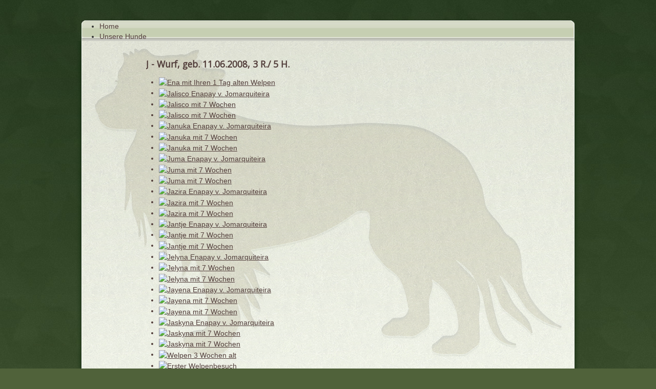

--- FILE ---
content_type: text/html; charset=utf-8
request_url: http://kooikerhund.de/wuerfe-a-z/j-wurf
body_size: 3779
content:
<!DOCTYPE html>
<html xmlns="http://www.w3.org/1999/xhtml" xml:lang="de-de" lang="de-de" dir="ltr">
<head>
	<meta name="viewport" content="width=device-width, initial-scale=1.0" />
	<base href="http://kooikerhund.de/wuerfe-a-z/j-wurf" />
	<meta http-equiv="content-type" content="text/html; charset=utf-8" />
	<meta name="author" content="Super User" />
	<meta name="generator" content="Joomla! - Open Source Content Management" />
	<title>J - Wurf</title>
	<link href="/templates/bmm_standard/favicon.ico" rel="shortcut icon" type="image/vnd.microsoft.icon" />
	<link href="/plugins/content/sigplus/css/sigplus.min.css" rel="stylesheet" type="text/css" />
	<link href="/plugins/content/sigplus/engines/boxplus/popup/css/boxplus.min.css" rel="stylesheet" type="text/css" />
	<link href="/plugins/content/sigplus/engines/boxplus/popup/css/boxplus.lightsquare.css" rel="stylesheet" type="text/css" title="boxplus-lightsquare" />
	<link href="/templates/bmm_standard/css/bootstrap.css" rel="stylesheet" type="text/css" />
	<link href="/templates/bmm_standard/css/template.css" rel="stylesheet" type="text/css" />
	<link href="/modules/mod_bmm_menu_kartenreiter/tmpl/css/mod_bmm_menue_kartenreiter.css" rel="stylesheet" type="text/css" />
	<script src="/media/jui/js/jquery.min.js?8decf9a49e6ec0d329fcc6518f55947b" type="text/javascript"></script>
	<script src="/media/jui/js/jquery-noconflict.js?8decf9a49e6ec0d329fcc6518f55947b" type="text/javascript"></script>
	<script src="/media/jui/js/jquery-migrate.min.js?8decf9a49e6ec0d329fcc6518f55947b" type="text/javascript"></script>
	<script src="/plugins/content/sigplus/engines/boxplus/popup/js/boxplus.min.js" type="text/javascript"></script>
	<script src="/plugins/content/sigplus/engines/boxplus/lang/boxplus.lang.min.js" type="text/javascript"></script>
	<script src="/media/system/js/caption.js?8decf9a49e6ec0d329fcc6518f55947b" type="text/javascript"></script>
	<script src="/media/jui/js/bootstrap.min.js?8decf9a49e6ec0d329fcc6518f55947b" type="text/javascript"></script>
	<script src="/modules/mod_bmm_menu_kartenreiter/tmpl/js/jquery.easing.min.js" type="text/javascript"></script>
	<script src="/modules/mod_bmm_menu_kartenreiter/tmpl/js/jquery.color.js" type="text/javascript"></script>
	<script src="/modules/mod_bmm_menu_kartenreiter/tmpl/js/mod_bmm_menue_kartenreiter.js" type="text/javascript"></script>
	<script type="text/javascript">
if (typeof(__jQuery__) == "undefined") { var __jQuery__ = jQuery; }__jQuery__(document).ready(function() {
__jQuery__("#sigplus_e40a0320aa523089e40b10e0b5177ea6").boxplusGallery(__jQuery__.extend({}, { rtl:false, theme: "lightsquare", title: function (anchor) { var t = __jQuery__("#" + __jQuery__("img", anchor).attr("id") + "_caption"); return t.size() ? t.html() : __jQuery__("img", anchor).attr("alt"); }, description: function (anchor) { var s = __jQuery__("#" + __jQuery__("img", anchor).attr("id") + "_summary"); return s.size() ? s.html() : anchor.attr("title"); }, slideshow: 0, download: function (anchor) { var d = __jQuery__("#" + __jQuery__("img", anchor).attr("id") + "_metadata a[rel=download]"); return d.size() ? d.attr("href") : ""; }, metadata: function (anchor) { var m = __jQuery__("#" + __jQuery__("img", anchor).attr("id") + "_iptc"); return m.size() ? m : ""; }  })); __jQuery__.boxplusLanguage("de", "DE");
});
jQuery(window).on('load',  function() {
				new JCaption('img.caption');
			});
	</script>
	<meta http-equiv="Content-Style-Type" content="text/css" />
	<!--[if lt IE 8]><link rel="stylesheet" href="/plugins/content/sigplus/css/sigplus.ie7.css" type="text/css" /><![endif]-->
	<!--[if lt IE 9]><link rel="stylesheet" href="/plugins/content/sigplus/css/sigplus.ie8.css" type="text/css" /><![endif]-->
	<!--[if lt IE 9]><link rel="stylesheet" href="/plugins/content/sigplus/engines/boxplus/popup/css/boxplus.ie8.css" type="text/css" /><![endif]-->
	<!--[if lt IE 8]><link rel="stylesheet" href="/plugins/content/sigplus/engines/boxplus/popup/css/boxplus.ie7.css" type="text/css" /><![endif]-->
	<!--[if lt IE 9]><link rel="stylesheet" href="/plugins/content/sigplus/engines/boxplus/popup/css/boxplus.lightsquare.ie8.css" type="text/css" title="boxplus-lightsquare" /><![endif]-->

			<link href='http://fonts.googleapis.com/css?family=Open+Sans' rel='stylesheet' type='text/css' />
		<style type="text/css">
			h1,h2,h3,h4,h5,h6,.site-title{
				font-family: 'Open Sans', sans-serif;
			}
		</style>
	<style type="text/css">
	#main_content{
		padding-top: 20px;
		background-position: 0px 0px;
		min-height: 600px;
		height:auto !important;
		height: 600px;
	}
</style>
	
	<!--[if lt IE 9]>
		<script src="/media/jui/js/html5.js"></script>
	<![endif]-->
</head>

	<body>
<div id="frame">
  <div id="frametop">
		<div id="cornerleft"></div>
		<div class="content"><div id="menue_kartenreiter">
            <ul class="menue_kartenreiter">
<li class="item-435"><a href="/" ><span>Home</span></a></li><li class="item-514"><a href="/unsere-hunde" ><span>Unsere Hunde</span></a></li><li class="item-469 deeper parent"><a href="/aktuelles/news" ><span>Aktuelles</span></a><ul><li class="item-512"><a href="/aktuelles/news" ><span>Jomarquiteira News</span></a></li><li class="item-513"><a href="/aktuelles/archiv" ><span>Archiv</span></a></li></ul></li><li class="item-488"><a href="/wurfanzeige" ><span>Wurfanzeigen</span></a></li><li class="item-466"><a href="/rassestandard" ><span>Rassestandard</span></a></li><li class="item-468"><a href="/zuchtursprung" ><span>Zuchtursprung</span></a></li><li class="item-510"><a href="/entenkooi" ><span>Entenkooi</span></a></li><li class="item-511"><a href="/bilder" ><span>Bilder</span></a></li><li class="item-470"><a href="/links" ><span>Links</span></a></li><li class="item-516"><a href="/kontakt" ><span>Kontakt</span></a></li></ul>
</div></div>
	  <div id="cornerright"></div>
	</div>
	<div id="framebody">
		<div id="page">
			<div id="header">
          
			</div>
			<div id="main_content">
				<div id="col_main_no_cols">
					<div class="content">
					  <div class="subcontent item-page">
								
	
		
								
<h4>J - Wurf, geb. 11.06.2008, 3 R./ 5 H.</h4>
<p><div id="sigplus_e40a0320aa523089e40b10e0b5177ea6" class="sigplus-gallery sigplus-left sigplus-clear"><ul><li><a href="/images/wurfanzeigen/j-wurf/HPIM1175.jpg" rel="boxplus-sigplus_e40a0320aa523089e40b10e0b5177ea6" title="Ena mit Ihren 1 Tag alten Welpen"><img id="sigplus_e40a0320aa523089e40b10e0b5177ea6_img0000" width="160" height="120" src="/cache/preview/3737b15d6a67060f389530ea18a6c22c.jpg" alt="Ena mit Ihren 1 Tag alten Welpen"/></a><div id="sigplus_e40a0320aa523089e40b10e0b5177ea6_img0000_metadata" style="display:none !important;"><div id="sigplus_e40a0320aa523089e40b10e0b5177ea6_img0000_summary">Ena mit Ihren 1 Tag alten Welpen</div></div></li><li><a href="/images/wurfanzeigen/j-wurf/R1.jpg" rel="boxplus-sigplus_e40a0320aa523089e40b10e0b5177ea6" title="Jalisco Enapay v. Jomarquiteira"><img id="sigplus_e40a0320aa523089e40b10e0b5177ea6_img0001" width="160" height="120" src="/cache/preview/eb962b03d1c9cde3416d1fb563298be1.jpg" alt="Jalisco Enapay v. Jomarquiteira"/></a><div id="sigplus_e40a0320aa523089e40b10e0b5177ea6_img0001_metadata" style="display:none !important;"><div id="sigplus_e40a0320aa523089e40b10e0b5177ea6_img0001_summary">Jalisco Enapay v. Jomarquiteira</div></div></li><li><a href="/images/wurfanzeigen/j-wurf/R1KO.jpg" rel="boxplus-sigplus_e40a0320aa523089e40b10e0b5177ea6" title="Jalisco mit 7 Wochen"><img id="sigplus_e40a0320aa523089e40b10e0b5177ea6_img0002" width="160" height="120" src="/cache/preview/a2305d83e100b5ca20eb680e56a982cf.jpg" alt="Jalisco mit 7 Wochen"/></a><div id="sigplus_e40a0320aa523089e40b10e0b5177ea6_img0002_metadata" style="display:none !important;"><div id="sigplus_e40a0320aa523089e40b10e0b5177ea6_img0002_summary">Jalisco mit 7 Wochen</div></div></li><li><a href="/images/wurfanzeigen/j-wurf/R1RE.jpg" rel="boxplus-sigplus_e40a0320aa523089e40b10e0b5177ea6" title="Jalisco mit 7 Wochen"><img id="sigplus_e40a0320aa523089e40b10e0b5177ea6_img0003" width="160" height="120" src="/cache/preview/dd27ba5fee7d27039fc61ae983085278.jpg" alt="Jalisco mit 7 Wochen"/></a><div id="sigplus_e40a0320aa523089e40b10e0b5177ea6_img0003_metadata" style="display:none !important;"><div id="sigplus_e40a0320aa523089e40b10e0b5177ea6_img0003_summary">Jalisco mit 7 Wochen</div></div></li><li><a href="/images/wurfanzeigen/j-wurf/R2.jpg" rel="boxplus-sigplus_e40a0320aa523089e40b10e0b5177ea6" title="Januka Enapay v. Jomarquiteira"><img id="sigplus_e40a0320aa523089e40b10e0b5177ea6_img0004" width="160" height="120" src="/cache/preview/cc668a59705ac7496759e08eb4748a7b.jpg" alt="Januka Enapay v. Jomarquiteira"/></a><div id="sigplus_e40a0320aa523089e40b10e0b5177ea6_img0004_metadata" style="display:none !important;"><div id="sigplus_e40a0320aa523089e40b10e0b5177ea6_img0004_summary">Januka Enapay v. Jomarquiteira</div></div></li><li><a href="/images/wurfanzeigen/j-wurf/R2KO.jpg" rel="boxplus-sigplus_e40a0320aa523089e40b10e0b5177ea6" title="Januka mit 7 Wochen"><img id="sigplus_e40a0320aa523089e40b10e0b5177ea6_img0005" width="160" height="120" src="/cache/preview/0015c56a7ec9ed4354af1dc67233ff8e.jpg" alt="Januka mit 7 Wochen"/></a><div id="sigplus_e40a0320aa523089e40b10e0b5177ea6_img0005_metadata" style="display:none !important;"><div id="sigplus_e40a0320aa523089e40b10e0b5177ea6_img0005_summary">Januka mit 7 Wochen</div></div></li><li><a href="/images/wurfanzeigen/j-wurf/R2LI.jpg" rel="boxplus-sigplus_e40a0320aa523089e40b10e0b5177ea6" title="Januka mit 7 Wochen"><img id="sigplus_e40a0320aa523089e40b10e0b5177ea6_img0006" width="160" height="119" src="/cache/preview/109699e6c99feaec91621d3443d365a0.jpg" alt="Januka mit 7 Wochen"/></a><div id="sigplus_e40a0320aa523089e40b10e0b5177ea6_img0006_metadata" style="display:none !important;"><div id="sigplus_e40a0320aa523089e40b10e0b5177ea6_img0006_summary">Januka mit 7 Wochen</div></div></li><li><a href="/images/wurfanzeigen/j-wurf/R3.jpg" rel="boxplus-sigplus_e40a0320aa523089e40b10e0b5177ea6" title="Juma Enapay v. Jomarquiteira"><img id="sigplus_e40a0320aa523089e40b10e0b5177ea6_img0007" width="160" height="120" src="/cache/preview/454ff7be62915a84800c835c95d1ef67.jpg" alt="Juma Enapay v. Jomarquiteira"/></a><div id="sigplus_e40a0320aa523089e40b10e0b5177ea6_img0007_metadata" style="display:none !important;"><div id="sigplus_e40a0320aa523089e40b10e0b5177ea6_img0007_summary">Juma Enapay v. Jomarquiteira</div></div></li><li><a href="/images/wurfanzeigen/j-wurf/R3KO.jpg" rel="boxplus-sigplus_e40a0320aa523089e40b10e0b5177ea6" title="Juma mit 7 Wochen"><img id="sigplus_e40a0320aa523089e40b10e0b5177ea6_img0008" width="160" height="120" src="/cache/preview/172215b577519b2d0d4c81e71e36036f.jpg" alt="Juma mit 7 Wochen"/></a><div id="sigplus_e40a0320aa523089e40b10e0b5177ea6_img0008_metadata" style="display:none !important;"><div id="sigplus_e40a0320aa523089e40b10e0b5177ea6_img0008_summary">Juma mit 7 Wochen</div></div></li><li><a href="/images/wurfanzeigen/j-wurf/R3LI.jpg" rel="boxplus-sigplus_e40a0320aa523089e40b10e0b5177ea6" title="Juma mit 7 Wochen"><img id="sigplus_e40a0320aa523089e40b10e0b5177ea6_img0009" width="160" height="120" src="/cache/preview/d19cbba7a23692fefcd9a959a322219d.jpg" alt="Juma mit 7 Wochen"/></a><div id="sigplus_e40a0320aa523089e40b10e0b5177ea6_img0009_metadata" style="display:none !important;"><div id="sigplus_e40a0320aa523089e40b10e0b5177ea6_img0009_summary">Juma mit 7 Wochen</div></div></li><li><a href="/images/wurfanzeigen/j-wurf/H1.jpg" rel="boxplus-sigplus_e40a0320aa523089e40b10e0b5177ea6" title="Jazira Enapay v. Jomarquiteira"><img id="sigplus_e40a0320aa523089e40b10e0b5177ea6_img0010" width="160" height="120" src="/cache/preview/1587bd30bc8c9c63c126943de6e38cc5.jpg" alt="Jazira Enapay v. Jomarquiteira"/></a><div id="sigplus_e40a0320aa523089e40b10e0b5177ea6_img0010_metadata" style="display:none !important;"><div id="sigplus_e40a0320aa523089e40b10e0b5177ea6_img0010_summary">Jazira Enapay v. Jomarquiteira</div></div></li><li><a href="/images/wurfanzeigen/j-wurf/H1KO.jpg" rel="boxplus-sigplus_e40a0320aa523089e40b10e0b5177ea6" title="Jazira mit 7 Wochen"><img id="sigplus_e40a0320aa523089e40b10e0b5177ea6_img0011" width="160" height="120" src="/cache/preview/ced2e4562013d69d368ce46bdb44a24b.jpg" alt="Jazira mit 7 Wochen"/></a><div id="sigplus_e40a0320aa523089e40b10e0b5177ea6_img0011_metadata" style="display:none !important;"><div id="sigplus_e40a0320aa523089e40b10e0b5177ea6_img0011_summary">Jazira mit 7 Wochen</div></div></li><li><a href="/images/wurfanzeigen/j-wurf/H1RE.jpg" rel="boxplus-sigplus_e40a0320aa523089e40b10e0b5177ea6" title="Jazira mit 7 Wochen"><img id="sigplus_e40a0320aa523089e40b10e0b5177ea6_img0012" width="160" height="120" src="/cache/preview/fea73e96f0cef41d0bc769dfeb4b0d13.jpg" alt="Jazira mit 7 Wochen"/></a><div id="sigplus_e40a0320aa523089e40b10e0b5177ea6_img0012_metadata" style="display:none !important;"><div id="sigplus_e40a0320aa523089e40b10e0b5177ea6_img0012_summary">Jazira mit 7 Wochen</div></div></li><li><a href="/images/wurfanzeigen/j-wurf/H2.jpg" rel="boxplus-sigplus_e40a0320aa523089e40b10e0b5177ea6" title="Jantje Enapay v. Jomarquiteira"><img id="sigplus_e40a0320aa523089e40b10e0b5177ea6_img0013" width="160" height="120" src="/cache/preview/8866c3381aa33ffad756afd686555f75.jpg" alt="Jantje Enapay v. Jomarquiteira"/></a><div id="sigplus_e40a0320aa523089e40b10e0b5177ea6_img0013_metadata" style="display:none !important;"><div id="sigplus_e40a0320aa523089e40b10e0b5177ea6_img0013_summary">Jantje Enapay v. Jomarquiteira</div></div></li><li><a href="/images/wurfanzeigen/j-wurf/H2KO.jpg" rel="boxplus-sigplus_e40a0320aa523089e40b10e0b5177ea6" title="Jantje mit 7 Wochen"><img id="sigplus_e40a0320aa523089e40b10e0b5177ea6_img0014" width="160" height="120" src="/cache/preview/f414d4bb90dea2bd0bd8d543a5fec46a.jpg" alt="Jantje mit 7 Wochen"/></a><div id="sigplus_e40a0320aa523089e40b10e0b5177ea6_img0014_metadata" style="display:none !important;"><div id="sigplus_e40a0320aa523089e40b10e0b5177ea6_img0014_summary">Jantje mit 7 Wochen</div></div></li><li><a href="/images/wurfanzeigen/j-wurf/H2RE.jpg" rel="boxplus-sigplus_e40a0320aa523089e40b10e0b5177ea6" title="Jantje mit 7 Wochen"><img id="sigplus_e40a0320aa523089e40b10e0b5177ea6_img0015" width="160" height="120" src="/cache/preview/6ff2fcc03cbba92e6ad68b4b567fc890.jpg" alt="Jantje mit 7 Wochen"/></a><div id="sigplus_e40a0320aa523089e40b10e0b5177ea6_img0015_metadata" style="display:none !important;"><div id="sigplus_e40a0320aa523089e40b10e0b5177ea6_img0015_summary">Jantje mit 7 Wochen</div></div></li><li><a href="/images/wurfanzeigen/j-wurf/H3.jpg" rel="boxplus-sigplus_e40a0320aa523089e40b10e0b5177ea6" title="Jelyna Enapay v. Jomarquiteira"><img id="sigplus_e40a0320aa523089e40b10e0b5177ea6_img0016" width="160" height="120" src="/cache/preview/02e34b3a25cf5da0781f5eb12ee85a1f.jpg" alt="Jelyna Enapay v. Jomarquiteira"/></a><div id="sigplus_e40a0320aa523089e40b10e0b5177ea6_img0016_metadata" style="display:none !important;"><div id="sigplus_e40a0320aa523089e40b10e0b5177ea6_img0016_summary">Jelyna Enapay v. Jomarquiteira</div></div></li><li><a href="/images/wurfanzeigen/j-wurf/H3KO.jpg" rel="boxplus-sigplus_e40a0320aa523089e40b10e0b5177ea6" title="Jelyna mit 7 Wochen"><img id="sigplus_e40a0320aa523089e40b10e0b5177ea6_img0017" width="160" height="120" src="/cache/preview/5ff92ba39ded962e2c8043cc0665fd32.jpg" alt="Jelyna mit 7 Wochen"/></a><div id="sigplus_e40a0320aa523089e40b10e0b5177ea6_img0017_metadata" style="display:none !important;"><div id="sigplus_e40a0320aa523089e40b10e0b5177ea6_img0017_summary">Jelyna mit 7 Wochen</div></div></li><li><a href="/images/wurfanzeigen/j-wurf/H3RE.jpg" rel="boxplus-sigplus_e40a0320aa523089e40b10e0b5177ea6" title="Jelyna mit 7 Wochen"><img id="sigplus_e40a0320aa523089e40b10e0b5177ea6_img0018" width="160" height="119" src="/cache/preview/c2711e38d25628a860938e8d7415f0d7.jpg" alt="Jelyna mit 7 Wochen"/></a><div id="sigplus_e40a0320aa523089e40b10e0b5177ea6_img0018_metadata" style="display:none !important;"><div id="sigplus_e40a0320aa523089e40b10e0b5177ea6_img0018_summary">Jelyna mit 7 Wochen</div></div></li><li><a href="/images/wurfanzeigen/j-wurf/H4.jpg" rel="boxplus-sigplus_e40a0320aa523089e40b10e0b5177ea6" title="Jayena Enapay v. Jomarquiteira"><img id="sigplus_e40a0320aa523089e40b10e0b5177ea6_img0019" width="160" height="120" src="/cache/preview/33daa32ff91607e26f866a7a2155e742.jpg" alt="Jayena Enapay v. Jomarquiteira"/></a><div id="sigplus_e40a0320aa523089e40b10e0b5177ea6_img0019_metadata" style="display:none !important;"><div id="sigplus_e40a0320aa523089e40b10e0b5177ea6_img0019_summary">Jayena Enapay v. Jomarquiteira</div></div></li><li><a href="/images/wurfanzeigen/j-wurf/H4KO.jpg" rel="boxplus-sigplus_e40a0320aa523089e40b10e0b5177ea6" title="Jayena mit 7 Wochen"><img id="sigplus_e40a0320aa523089e40b10e0b5177ea6_img0020" width="160" height="120" src="/cache/preview/7e81cdc3a3e556b132ca283f6607f7d8.jpg" alt="Jayena mit 7 Wochen"/></a><div id="sigplus_e40a0320aa523089e40b10e0b5177ea6_img0020_metadata" style="display:none !important;"><div id="sigplus_e40a0320aa523089e40b10e0b5177ea6_img0020_summary">Jayena mit 7 Wochen</div></div></li><li><a href="/images/wurfanzeigen/j-wurf/H4LI.jpg" rel="boxplus-sigplus_e40a0320aa523089e40b10e0b5177ea6" title="Jayena mit 7 Wochen"><img id="sigplus_e40a0320aa523089e40b10e0b5177ea6_img0021" width="160" height="120" src="/cache/preview/8d8b4990f0b3b6c53e44f3823ac93662.jpg" alt="Jayena mit 7 Wochen"/></a><div id="sigplus_e40a0320aa523089e40b10e0b5177ea6_img0021_metadata" style="display:none !important;"><div id="sigplus_e40a0320aa523089e40b10e0b5177ea6_img0021_summary">Jayena mit 7 Wochen</div></div></li><li><a href="/images/wurfanzeigen/j-wurf/H5.jpg" rel="boxplus-sigplus_e40a0320aa523089e40b10e0b5177ea6" title="Jaskyna Enapay v. Jomarquiteira"><img id="sigplus_e40a0320aa523089e40b10e0b5177ea6_img0022" width="160" height="120" src="/cache/preview/1d4b04aa26b0226fae62499605bfbfd4.jpg" alt="Jaskyna Enapay v. Jomarquiteira"/></a><div id="sigplus_e40a0320aa523089e40b10e0b5177ea6_img0022_metadata" style="display:none !important;"><div id="sigplus_e40a0320aa523089e40b10e0b5177ea6_img0022_summary">Jaskyna Enapay v. Jomarquiteira</div></div></li><li><a href="/images/wurfanzeigen/j-wurf/H5KO.jpg" rel="boxplus-sigplus_e40a0320aa523089e40b10e0b5177ea6" title="Jaskyna mit 7 Wochen"><img id="sigplus_e40a0320aa523089e40b10e0b5177ea6_img0023" width="160" height="120" src="/cache/preview/360fa301ad3be3577758029cd8b621f8.jpg" alt="Jaskyna mit 7 Wochen"/></a><div id="sigplus_e40a0320aa523089e40b10e0b5177ea6_img0023_metadata" style="display:none !important;"><div id="sigplus_e40a0320aa523089e40b10e0b5177ea6_img0023_summary">Jaskyna mit 7 Wochen</div></div></li><li><a href="/images/wurfanzeigen/j-wurf/H5RE.jpg" rel="boxplus-sigplus_e40a0320aa523089e40b10e0b5177ea6" title="Jaskyna mit 7 Wochen"><img id="sigplus_e40a0320aa523089e40b10e0b5177ea6_img0024" width="160" height="120" src="/cache/preview/2fdf216a61158c580eaf11657c2c70c7.jpg" alt="Jaskyna mit 7 Wochen"/></a><div id="sigplus_e40a0320aa523089e40b10e0b5177ea6_img0024_metadata" style="display:none !important;"><div id="sigplus_e40a0320aa523089e40b10e0b5177ea6_img0024_summary">Jaskyna mit 7 Wochen</div></div></li><li><a href="/images/wurfanzeigen/j-wurf/HPIM1327.jpg" rel="boxplus-sigplus_e40a0320aa523089e40b10e0b5177ea6" title="Welpen 3 Wochen alt"><img id="sigplus_e40a0320aa523089e40b10e0b5177ea6_img0025" width="160" height="120" src="/cache/preview/7138512dcfa66fce1dfc22d03fd49daa.jpg" alt="Welpen 3 Wochen alt"/></a><div id="sigplus_e40a0320aa523089e40b10e0b5177ea6_img0025_metadata" style="display:none !important;"><div id="sigplus_e40a0320aa523089e40b10e0b5177ea6_img0025_summary">Welpen 3 Wochen alt</div></div></li><li><a href="/images/wurfanzeigen/j-wurf/HPIM1349.jpg" rel="boxplus-sigplus_e40a0320aa523089e40b10e0b5177ea6" title="Erster Welpenbesuch"><img id="sigplus_e40a0320aa523089e40b10e0b5177ea6_img0026" width="160" height="120" src="/cache/preview/c62cd468ac1a05921639bf42a2a9b745.jpg" alt="Erster Welpenbesuch"/></a><div id="sigplus_e40a0320aa523089e40b10e0b5177ea6_img0026_metadata" style="display:none !important;"><div id="sigplus_e40a0320aa523089e40b10e0b5177ea6_img0026_summary">Erster Welpenbesuch</div></div></li><li><a href="/images/wurfanzeigen/j-wurf/HPIM1418.jpg" rel="boxplus-sigplus_e40a0320aa523089e40b10e0b5177ea6" title="Die Welpen mit 5 1/2 Wochen"><img id="sigplus_e40a0320aa523089e40b10e0b5177ea6_img0027" width="160" height="120" src="/cache/preview/56128bf8de0b85ce1a5d6e66482d906d.jpg" alt="Die Welpen mit 5 1/2 Wochen"/></a><div id="sigplus_e40a0320aa523089e40b10e0b5177ea6_img0027_metadata" style="display:none !important;"><div id="sigplus_e40a0320aa523089e40b10e0b5177ea6_img0027_summary">Die Welpen mit 5 1/2 Wochen</div></div></li><li><a href="/images/wurfanzeigen/j-wurf/HPIM1435.jpg" rel="boxplus-sigplus_e40a0320aa523089e40b10e0b5177ea6" title="Imandra mit Juma und Jelyna"><img id="sigplus_e40a0320aa523089e40b10e0b5177ea6_img0028" width="160" height="120" src="/cache/preview/f4d2fc998ba90c0d2ba4f96c835614c1.jpg" alt="Imandra mit Juma und Jelyna"/></a><div id="sigplus_e40a0320aa523089e40b10e0b5177ea6_img0028_metadata" style="display:none !important;"><div id="sigplus_e40a0320aa523089e40b10e0b5177ea6_img0028_summary">Imandra mit Juma und Jelyna</div></div></li><li><a href="/images/wurfanzeigen/j-wurf/HPIM1543.jpg" rel="boxplus-sigplus_e40a0320aa523089e40b10e0b5177ea6" title="Treffen mit Münsterländer- und Irischwelpen"><img id="sigplus_e40a0320aa523089e40b10e0b5177ea6_img0029" width="160" height="119" src="/cache/preview/fedf5e93dcec3b5eaf0cf20dd5e73bd0.jpg" alt="Treffen mit Münsterländer- und Irischwelpen"/></a><div id="sigplus_e40a0320aa523089e40b10e0b5177ea6_img0029_metadata" style="display:none !important;"><div id="sigplus_e40a0320aa523089e40b10e0b5177ea6_img0029_summary">Treffen mit Münsterländer- und Irischwelpen</div></div></li></ul></div></p>
	
						 </div>

						
					</div>
				</div>
				<div class="clear"></div>
		
			</div>
		
			<div class="outer_footer"><div class="content">

<div class="custom"  >
	<p style="text-align: right;"><span class="footerc"><span style="font-size: small;"><a href="/index.php/component/users/?view=login">©</a> Birgit und Michael Köhler, all rights reserved.</span> </span></p></div>
</div></div>
		
		</div>
	</div>
	<div id="framebottom"></div>
</div>
	
</body>
</html>


--- FILE ---
content_type: text/css
request_url: http://kooikerhund.de/templates/bmm_standard/css/template.css
body_size: 1395
content:
*,p {
  margin:0;
  padding:0;
	border:0;
} 

.subcontent p{
	padding-bottom:5px;
}

body{
  background:url("../images/body_hg.jpg") no-repeat #50623a fixed;
} 

h1{
	font-size: 24px;
	color: #495c4e;
}

.clear {
	clear: both;
}	

a,
a:visited,
a:hover,
a:active {
	color: #523e3b;
	text-decoration:underline;
}


.menue_kartenreiter a,
.menue_kartenreiter a:visited,
.menue_kartenreiter a:hover,
.menue_kartenreiter a:active {
  text-decoration:none;
}


#frame{
  margin: auto;
	width: 986px;
	margin-top:40px;
	overflow: hidden;
	line-height:0px;
}

#frametop{
	position:relative; 
	left:12px; 
	width:962px;
	height: 40px;
  background:url("../images/frametop_hg.png") repeat-x;
}

#frametop #cornerleft{
  position:absolute;
	left: 0px;
	width: 7px;
	height: 40px;
  background:url("../images/frametop_left.png") no-repeat;
}

#frametop #cornerright{
  position:absolute;
	right: 0px;
	top:0px;
	width: 7px;
	height: 40px;
  background:url("../images/frametop_right.png") no-repeat;
}

#framebody{
	width: 100%;
  background:url("../images/frame_hg.png") repeat-y;
}

#framebottom{
  height:19px;
	width:100%;
  background:url("../images/framebottom_hg.png") no-repeat;
}
	
#page{
  position:relative;
	left:13px;
  width: 960px;
  background:url("../images/main_hg.jpg") no-repeat;
  font-family: Arial,Helvetica,sans-serif;
	font-size: 14px;
	line-height: 20px;
	color: #523e3b;
}

#header{
  position: relative;
	width:960px;
	line-height:0px;
/*	height:179px;*/
}

#col_left {
  position:relative;
	overflow:hidden;
	float:left;
	width:200px;
}

#col_main {
	position:relative;
	float:left;
	width: 560px;    /* mainpage width - col_left width - col_right width*/
}	

#col_right {
  position:relative;
	overflow:hidden;
	float:right;
	width:200px;
}

/* Default Content Einstellungen*/
.content{
	padding:5px;
	overflow:hidden;
}	

/* Spaltenspeziefische Content Einstellungen*/
#col_main.content,
#col_main_no_cols.content,
#col_main__2col_left.content,
#col_main__2col_right.content{
	padding-bottom: 30px;   /* inner_footer height*/
}

#col_left .content{}
#col_right .content{}
#outer_footer .content{}
#inner_footer .content {}
#frametop .content{
	position: relative;
  top: 1px;
  padding: 0 0 0 10px;
	overflow:visible;
	width: 936px;    /* page width - 2 * 7*/
}

/* Default subcontent Einstellungen ( Einzelner Datzensatz )*/
.subcontent{
	overflow:hidden;
}	

/* Spaltenspeziefische subcontent Einstellungen ( Einzelner Datzensatz )*/
#col_main.subcontent,
#col_main_no_cols.subcontent,
#col_main__2col_left.subcontent,
#col_main__2col_right.subcontent{}

#col_left .subcontent{}
#col_right .subcontent{}
#outer_footer .subcontent {}
#inner_footer .subcontent {}

#main_content{
	width:100%;
	position:relative;
  min-height: 600px;
  height:auto !important;
  height: 600px;
	padding-top: 50px;
	background: url("../images/wasserzeichen.png") 0 0 no-repeat;
}

#inner_footer{
	position:absolute;
	width:560px;        /* mainpage width - col_left width - col_right width*/
	left:200px;         /* col_left width */
	bottom:0;
}

#outer_right {
	position: absolute;
	z-index: 9999;
	right:0px;
}	

#pagebottom {
	position: relative;
  background:url("../images/pagebottom_hg.jpg") no-repeat;
  line-height:0px;
  height: 5px;
  width:100%;
}

/* 1 Spalten Layout*/ 

#col_main_no_cols {
	position:relative;
  min-height: 500px;
  height:auto !important;
  height: 500px;
	float:left;
/*	width:100%;*/
	width: 790px;
	margin-left:120px;
	margin-right: 50px;
}	

#inner_footer_no_cols{
	position:absolute;
	width:100%;
	bottom:0;
}

/* 2 Spalten Layout mit rechter Spalte*/ 
#col_main_2col_right {
	position:relative;
  min-height: 500px;
  height:auto !important;
  height: 500px;
	float:left;
	margin-left:180px;
	width:580px;        /* mainpage width - col_right width - margin-left */
}	

#inner_footer_2col_right{
	position:absolute;
	background-color: fuchsia;
	bottom:0;
	width: 860px;        /* mainpage width - col_right width */
}

/* 2 Spalten Layout mit Linker Spalte*/ 
#col_main_2col_left {
	position:relative;
  min-height: 500px;
  height:auto !important;
  height: 500px;
	float:left;
/*	margin-right: 150px;*/
	width:500px;        /* mainpage width - col_left width - 150px */
}	

#inner_footer_2col_left{
	position:absolute;
	bottom:0;
	width:610px;        /* mainpage width - col_left width */
	left: 200px;        /* col_left width */
}

body.contentpane {
  background-color: transparent;
	background: none;
}

.pagenavcounter,
.article-index {
	display: none;
}

div[class*=' leading'],div[class^='leading']{
	margin-bottom: 30px;
}

.pull-right {
    float: none;
    position: absolute;
    right: 0;
    top: 0;
}


.clear {
	line-height: 0px;
	clear: both;
}

.news {
  margin-bottom:5px;
}

.news_left {
	margin-right: 125px;	
}

.news_right {
	float:right;
    max-width:50%;
	width:300px;
}

.news_right img {
	width:100%;
}
